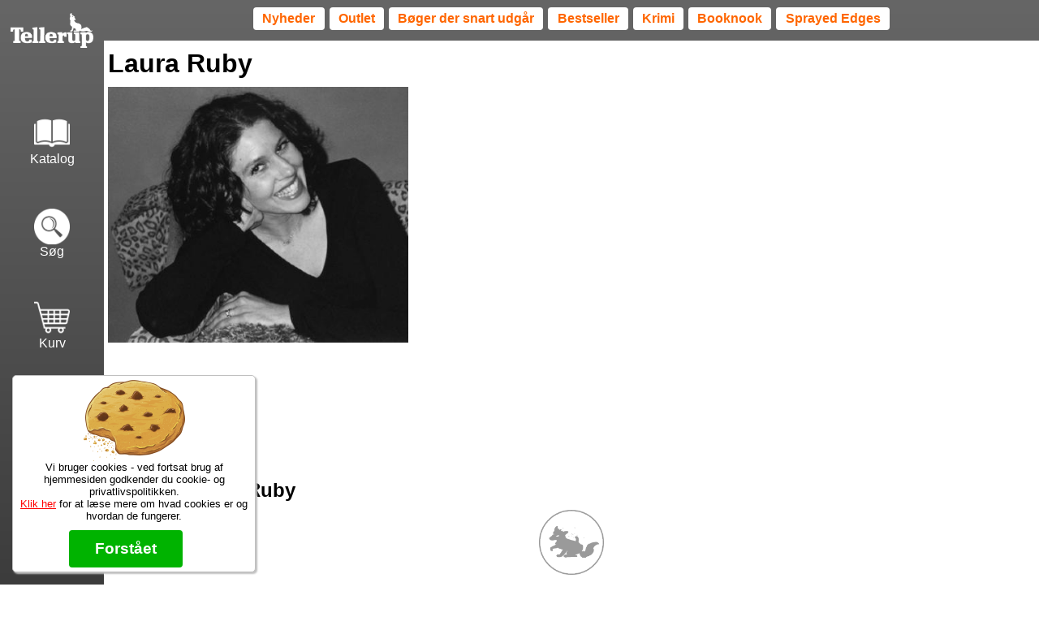

--- FILE ---
content_type: text/html
request_url: https://tellerup.com/forfatter/Laura+Ruby
body_size: 2930
content:
<html lang="da-DK">
<head>
<meta property="og:type" content="profile">
<meta property="og:url" content="https://tellerup.com">
<meta property="og:title" content="Tellerup.com">
<meta property="og:description" content="K�b dine b�ger online, fri forsendelse ved k�b over 399,00 kr.">
<meta property="og:image" content="https://tellerup.com/grafik/fb_tellerup_logo.jpg">
<title>Laura Ruby</title>
<link rel="icon" href="https://tellerup.com/favicon.ico" type="image/x-icon">
<meta name="viewport" content="width=device-width, initial-scale=1.0">
<meta content="minimum-scale=1.0, width=device-width, maximum-scale=0.6667, user-scalable=no" name="viewport" />
<meta name="facebook-domain-verification" content="cui3s46z8hlquohlka8m4elyrba3u9" />
<meta name="format-detection" content="telephone=no">
<meta http-equiv="language" content="dk">
<noscript><meta http-equiv="refresh" content="0;url=https://tellerup.com/javascript/"></noscript>
<script src="https://tellerup.com/css3-mediaqueries.js"></script>
<script src="https://tellerup.com/scripts.js?v=6"></script>
<link rel="stylesheet" type=text/css href="https://tellerup.com/style.css?v=16">
<link rel="stylesheet" type=text/css href="https://tellerup.com/forfatter.css">
<meta property="fb:app_id" content="1890953744560337" />
<script>(function(w,d,s,l,i){w[l]=w[l]||[];w[l].push({'gtm.start':
new Date().getTime(),event:'gtm.js'});var f=d.getElementsByTagName(s)[0],
j=d.createElement(s),dl=l!='dataLayer'?'&l='+l:'';j.async=true;j.src=
'https://www.googletagmanager.com/gtm.js?id='+i+dl;f.parentNode.insertBefore(j,f);
})(window,document,'script','dataLayer','GTM-P7SL4R7M');</script>
</head>
<body id="body">
<div class="topbanner kategorier"><a href="https://tellerup.com/nyheder/">Nyheder</a><a href="https://tellerup.com/tilbud/outlet/">Outlet</a><a href="https://tellerup.com/snartudsolgt/">B�ger der snart udg�r</a><a href="https://tellerup.com/bestseller/">Bestseller</a><a href="https://tellerup.com/soeg/Emne:+Thriller+Krimi/">Krimi</a><a href="https://tellerup.com/soeg/Booknook/">Booknook</a><a href="https://tellerup.com/soeg/Sprayed%20Edges/">Sprayed Edges</a></div><div id="topbesked" onclick="this.innerHTML = '';"></div>
<input type="radio" id="menu_vis" name="vismenu">
<input type="radio" id="menu_skjul" name="vismenu">
<div id="menu">
<div id="logo" class="knap"><a href="https://tellerup.com" ontouchstart=""><div class="ramme"><div class="grafik"></div></div></a></div>
<div id="katalog" class="knap"><a href="https://tellerup.com/katalog" ontouchstart=""><div class="ramme"><div class="grafik"></div><span>Katalog</span></div></a></div>
<div id="soeg" class="knap"><a href="https://tellerup.com/soeg" ontouchstart=""><div class="ramme"><div class="grafik"></div><span>S�g</span></div></a></div>
<div id="indkoebskurv" class="knap"><a href="https://tellerup.com/kurv" ontouchstart=""><div class="ramme"><div class="grafik"><div id="indkoebantal"></div></div>
<span>Kurv</span></div></a></div>
<div id="minprofil" class="knap"><a href="https://tellerup.com/profil" ontouchstart=""><div class="ramme"><div class="grafik"></div><span>Min profil</span></div></a></div>
<div id="info" class="knap"><a href="#infomenu" onclick="VisMenu('menu');" ontouchstart=""><div class="ramme"><div class="grafik"></div><span>Info</span></div></a></div>
</div>
<div id="popbesked"></div><div class="fuldskaerm" onclick="this.previousElementSibling.innerHTML='';"><div class="luk"></div></div><div id="content"><div id="portraet" onclick="this.classList.toggle('fuldskaerm');">
<h1>Laura Ruby</h1>
<img src="https://tellerup.com/grafik/forfatter/353.jpg"></div>
<div class="forfatterprofil">
<h1>Laura Ruby</h1>
<img src="https://tellerup.com/grafik/forfatter/353.jpg" onclick="document.getElementById('portraet').classList.toggle('fuldskaerm');" class="lilleportraet"></div>
<div class="forfatter hashtags">
<div id="instagramforfatter">
</div></div>
<h2>B�ger af Laura Ruby</h2>
<div id="boglisten"></div>
</div>
</div>
<div id="bund">
<div id="topinfo"><div>Fragtgebyret er DKK 49,95 &#8226; Fragtgebyret bortfalder ved k�b over DKK 399,00</div><div>Bestiller du inden kl. 13:00 har du dine varer i morgen!</div>
<a href="https://tellerup.com/tilbud/max50/">Max 50 kr.</a>
<a href="https://tellerup.com/tilbud/vuf/">B�ger til en &#128021;</a>
</div>
<div class="bundbesked"></div><div id="infomenu">
<ul>
<li><h2>Info mm.</h2>
<li><a href="https://tellerup.com/info/">Info samt vilk�r</a></li>
<li><a href="https://tellerup.com/forfatterliste/">Forfatterliste</a></li>
<li><a href="https://tellerup.com/kurv/kuponkode/">Kuponkode?</a></li>
<li><a href="#" onclick="document.getElementById('popbesked').innerHTML = document.getElementById('plcbesked').innerHTML;">Er du PLC'er?</a></li><li><a href="https://tellerup.com/gratisebog"><span title="F� e-bogen med gratis." class="gratisebog">+gratis e-bog</span></a></li>
</ul>
<ul>
<li><h2>Kontakt</h2>
<li><a href="https://tellerup.com/kontakt/">Kontakt os</a></li>
<li><a href="https://tellerup.com/kontakt/webshop/">Webordre</a></li>
<li><a href="https://tellerup.com/nyhedsbrev/">Nyhedsbrev</a></li>
<li><a href="https://tellerup.com/kontakt/adresse">Adresse</a></li>
</ul>
<ul>
<li><h2>Min profil</h2></li>
<li><a href="https://tellerup.com/profil/">Log ind</a></li>
<li><a href="https://tellerup.com/profil/opret/">Opret profil</a></li>
<li><a href="https://tellerup.com/profil/glemt/">Glemt adgang?</a></li>
</ul>
<ul>
<li><h2>Find b�ger</h2></li>
<li><a href="https://tellerup.com/katalog/">Katalog</a></li>
<li><a href="https://tellerup.com/nyheder/">Nyheder</a></li>
<li><a href="https://tellerup.com/bestseller/">Bestseller</a></li>
<li><a href="https://tellerup.com/kommendetitler/">Kommende titler</a></li>
<li><a href="https://tellerup.com/snartudsolgt/">Snart udsolgt</a></li>
</ul>
<div onclick="VisMenu('menu');" class="lukmenu" ontouchstart="">+</div>
</div>
<div id="bundinfo">
<script type="text/javascript">
window.onload = function() {
includeHMT('boglisten', 'https://tellerup.com/load_bogbox.asp?hent=forfatter&soeg=Laura Ruby');
}
</script>
<div id="cookies">
Vi bruger cookies - ved fortsat brug af hjemmesiden godkender du cookie- og privatlivspolitikken.<br>
<a href="https://policies.google.com/technologies/cookies" target="_new">Klik her</a> for at l�se mere om hvad cookies er og hvordan de fungerer.<br>
<button onclick="document.cookie = 'CONSENT=YES+DK.da+V9+BX; max-age=31536000;path=/;SameSite=Lax';document.cookie = 'cookies=ok; max-age=31536000; path=/;';document.getElementById('cookies').style.display = 'none';" id="accept-cookies">Forst�et</button>
<button id="decline-cookies">Nej tak</button>
</div>
<iframe name="teliframe" id="teliframe"></iframe>
<div style="display:none;" id="plcbesked"><h3>God nyhed</h3>Du m� gerne handle her, selvom din institution er omfattet af en SKI-aftale med en anden leverand�r.<br><br>Det skyldes, at hovedparten af vores produkter kun kan skaffes hos os. Derfor vil din leverand�r ofte melde vores b�ger som udg�et eller s�tte en h�j avance p� dem.<div class="luk" onclick="this.parentElement.innerHTML = '';">x</div></div></body>
</html>


--- FILE ---
content_type: application/javascript
request_url: https://tellerup.com/scripts.js?v=6
body_size: 6232
content:
///////////////
/////Funktionen til at åbne nyt vindue!
///////////////
function popup(url,urlaaben,h,w) {
	popupWin = window.open(url, urlaaben, 'height=' + h + ', width=' + w + ', resizable=yes, scrollbars=yes') 
}

/////////////
/////Læs Cookie
///////////
function getCookie(cname) {
  var name = cname + "=";
  var decodedCookie = decodeURIComponent(document.cookie);
  var ca = decodedCookie.split(';');
  for(var i = 0; i <ca.length; i++) {
    var c = ca[i];
    while (c.charAt(0) == ' ') {
      c = c.substring(1);
    }
    if (c.indexOf(name) == 0) {
      return c.substring(name.length, c.length);
    }
  }
  return "";
}

/////////////
/////Indkøbskurv
///////////
function Koeb(bog, antal){
	var kurvantal = getCookie('kurv'+ bog +'')
	var antal = Number(antal)
	kurvantal = Number(kurvantal)+antal;
	document.cookie = 'kurv'+ bog +'='+ kurvantal +'; max-age=31536000; path=/;';
	var totalantal = Number(document.getElementById('indkoebantal').innerHTML);
	totalantal = totalantal + antal;
	document.getElementById('indkoebantal').innerHTML = totalantal;
	document.getElementById('indkoebskurv').classList.add('vognplus');
	setTimeout(function(){document.getElementById('indkoebskurv').classList.remove('vognplus');} , 500);	
}

///
///Vis  menu
///
function VisMenu(id) {
	if (document.getElementById(''+ id +'_vis').checked)
		{document.getElementById(''+ id +'_skjul').checked = true;}
	else
		{document.getElementById(''+ id +'_vis').checked = true;}
}


/////////////
/////Er du til papir, skærm - eller lyd?
///////////
function GemForetrukneMedie(navn){
	document.cookie = 'ForetrukneMedie='+ navn +'; max-age=31536000; path=/;';
}

/////////////
/////Gem din adresse i indkøbskurven
///////////
function AdresseGem(navn, vaerdi){
	var vaerdi = encodeURIComponent(vaerdi)
	document.cookie = ''+ navn +'='+ vaerdi +'; max-age=604800; path=/;';
}


/////////////
/////Friex antal
///////////
function Friex(id){

var ida = document.getElementById(id)
var idb = document.getElementById(id +'ramme')

	antal = Number(ida.innerHTML) - 1;
	if (antal > 0) {
		ida.innerHTML = antal;
	} else {
		idb.style.display='none'; 
	}

}


///////////////
/////Admin Skriv beløb rigtigt i form
///////////////

function FormatNumber(str) {
    // Erstat alt undtagen tal, komma og minus tegn
    let beloeb = str.replace(/[^\d,-]/g, '');

    // Hvis der er ingen tal, returner "0,00"
    if (!beloeb.trim()) {
        return "0,00";
    }

    // Hvis der ikke er nogen decimaler, tilføj ",00"
    if (!beloeb.includes(',')) {
        beloeb += ",00";
    } else {
        // Hvis der er decimaler, skal der være mindst to
        let parts = beloeb.split(',');
        if (parts[1] && parts[1].length < 2) {
            beloeb = parts[0] + "," + parts[1].padEnd(2, '0');
        } else if (!parts[1]) {
            beloeb += ",00";
        } else {
            beloeb = parts[0] + "," + parts[1].substring(0, 2);
        }
    }

    // Tilføj tusindseparator (punktum)
    let parts = beloeb.split(',');
    parts[0] = parts[0].replace(/\B(?=(\d{3})+(?!\d))/g, '.');
    beloeb = parts.join(',');

    return beloeb;
}


///////////////
/////Admin rabat bog
///////////////
function RabatPris(rabat, id)
{
	var result = rabat/100;
	var id = id;
	var pris = document.getElementById('pris'+ id +'').value;

	pris = pris.replace(/,/g , '');
	pris = pris.replace(/\./g, '');

	result = result * pris;
	result = pris - result;
	result = result/100;
	result = Math.round(result * 100) / 100;

	result = parseFloat(Math.round(result * 100) / 100).toFixed(2);

	var str = result;
	var result = str.replace(".", ",");
	document.getElementById('tilbudpris'+ id +'').value = result;
}


///////////////
/////Admin Her sætter vi nemt en dato for tilbudsdato
///////////////
function setTilbudsDato(antaldage, id) {
	var antaldage = antaldage;
	var id = id;
	var date = new Date(document.getElementById('tilbuddato'+ id +'').value);

	var now = new Date();
	now.setHours(0,0,0,0);

	if (date < now & antaldage > 0) {
	  var date = new Date();
	}

	date.setDate(date.getDate() + parseInt(antaldage));
	document.getElementById('tilbuddato'+ id +'').valueAsDate = date;
	TjekDato(id);
	UgensNavn(id);
}

///////////////
/////Admin Her tjekker vi om datoen er i fortiden
///////////////
function TjekDato(id) {
	var id = id;

	var date = new Date(document.getElementById('tilbuddato'+ id +'').value);
	date.setHours(0,0,0,0);

	var now = new Date();
	now.setHours(0,0,0,0);


	if (date < now)
	{
		document.getElementById('tilbudpris'+ id +'').disabled = true;
	}
	else
	{
		document.getElementById('tilbudpris'+ id +'').disabled = false;
	}
	UgensNavn(id);
}


///////////////
/////Admin Hvilken dag udløber tilbudet
///////////////
function UgensNavn(id) {
	var id = id;

	var date = new Date(document.getElementById('tilbuddato'+ id +'').value);
	date.setHours(0,0,0,0);

	var days = ['S&oslashndag', 'Mandag', 'Tirsdag', 'Onsdag', 'Torsdag', 'Fredag', 'L&oslashrdag'];
	var dayName = days[date.getDay()];

	var now = new Date();
	now.setHours(0,0,0,0);
	var difference = date - now;


	var oneDay = 1000 * 60 * 60 * 24; //Convert into millisec
	var days = Math.ceil((date.getTime() - now.getTime()) / oneDay);

	if (days == 0) {
		document.getElementById('ugensnavn'+ id +'').innerHTML = 't.o.m. i dag';
	}
	else if (days == 1) {
		document.getElementById('ugensnavn'+ id +'').innerHTML = dayName +'(i morgen)';
	}
	else if (days > 1) {
		document.getElementById('ugensnavn'+ id +'').innerHTML = dayName +' om '+days +' dage';
	}
	else {document.getElementById('ugensnavn'+ id +'').innerHTML ='';}

	if (days > -1)
		{document.getElementById('tilbuddato'+ id +'').classList.add('aktiv');}
	else
		{document.getElementById('tilbuddato'+ id +'').classList.remove('aktiv');}
}

function Topbesked(besked, type) {
	var besked = besked;
	var type = type;

	if (type == 1)
	{document.getElementById('topbesked').innerHTML = '<div class="besked fejlbesked">'+ besked +'<span></span><div class="loading"></div></div>';}
	else
	{document.getElementById('topbesked').innerHTML = '<div class="besked">'+ besked +'<span></span><div class="loading"></div></div>';}
}

//Få iframe til at opdatere bundvindue
function OpdatereTopVindue(){
	top.opener.location.reload(true);
}


//Instagram kode
function Instagram(id, navn, handling) {
var fuldskaerm = document.getElementById('instagram'+ navn +'').classList.contains('fuldskaermInsta');
if (fuldskaerm === false) {document.getElementById('instagram'+ navn +'').classList.add('fuldskaermInsta');}


if (handling == 0)
{
var visid = id;
}

else if (handling == -1)
{
var visid = document.getElementById(id).previousElementSibling.id;
}

else if (handling == 1)
{
var visid = document.getElementById(id).nextElementSibling.id;

}

 var x = document.getElementsByClassName('instagram'+ navn +'');
 var i;

if (fuldskaerm && handling == 0) {
 document.getElementById('instagram'+ navn +'').classList.remove('fuldskaermInsta');	
for (i = 0; i < x.length; i++) {
    x[i].style.display = "block";
}}
else 
{
for (i = 0; i < x.length; i++) {
    x[i].style.display = "none";
}

}

setTimeout(function(){document.getElementById('img'+ visid +'').src = document.getElementById('img'+ visid +'').src.replace(/=t/gi, "=l");}, 10);
document.getElementById(visid).style.display = "block";

}
///
///Fjern mellemrum
///
function trim(str) {
	return str.replace(/\s/g,'')
}

///
///Rækkefølgen til forsiden
///
function ForsideRaekkefoelge() {
	var opLink = document.querySelectorAll(".op");

	for (var i = 0; i < opLink.length; i++) {
		opLink[i].addEventListener('click', function () {
			var wrapper = this.parentElement;

			if (wrapper.previousElementSibling)
			    wrapper.parentNode.insertBefore(wrapper, wrapper.previousElementSibling);
		});
	}

	var nedLink = document.querySelectorAll(".ned");
	for (var i = 0; i < nedLink.length; i++) {
		nedLink[i].addEventListener('click', function () {
			var wrapper = this.parentElement;

			if (wrapper.nextElementSibling)
			    wrapper.parentNode.insertBefore(wrapper.nextElementSibling, wrapper);
		});
	}
}

///
///iFrameMedDelay
///
function iFrameDelay(id, url, skjul, tid) {
	setTimeout(function(){	
	var sti = document.createElement('IFRAME');
	sti.setAttribute('src', ''+ url +'');

		if (skjul) {
			sti.setAttribute("height", "10");
			sti.setAttribute("width", "10");
			sti.setAttribute("style","display:none;");	

		}


	document.getElementById(''+ id +'').appendChild(sti);
	}, tid);
}


///
///Søg forslag
///

function SoegMini(soeg){
	document.getElementById('loadsoeg').innerHTML = '';
	includeHMT('loadsoeg', 'https://tellerup.com/soeg_mini.asp?soeg='+ soeg +'');
}


///
///Hent side
///
function includeHMT(id, url) {
  var z, i, elmnt, file, xhttp;

    if (id == 'boglisten') {
			url +=  '&bredde='+ document.getElementById('boglisten').offsetWidth +''
    }
    file = url;


    if (file) {

      xhttp = new XMLHttpRequest();
      xhttp.onreadystatechange = function() {
        if (this.readyState == 4) {
          if (this.status == 200) {document.getElementById(id).innerHTML += this.responseText;}
        }
      }
      xhttp.open("GET", file, true);
    	xhttp.overrideMimeType('text/xml; charset=iso-8859-1');
      xhttp.send();
      return;
  }
}


function includeHMTreplace(id, url) {
  var z, i, elmnt, file, xhttp;
    file = url;
    if (file) {

      xhttp = new XMLHttpRequest();
      xhttp.onreadystatechange = function() {
        if (this.readyState == 4) {
          if (this.status == 200) {document.getElementById(id).innerHTML = this.responseText;}
        }
      }
      xhttp.open("GET", file, true);
      xhttp.overrideMimeType('text/xml; charset=iso-8859-1');
      xhttp.send();
      return;
  }
}


///
///Enorma find person
///
function SoegOmnis(){
  var soegefelt = document.getElementById('soegefeltkunde');
  var soeg_box = document.getElementById('soegeresultat');
  var timeout = null;

  soegefelt.addEventListener("focus", function (e) {
    if (soegefelt.value.length > 2) {
      soeg_box.style.display='block';
    }
  })

  window.addEventListener('click', function(e){
  if (soegefelt.parentElement.contains(e.target)){

  } else{
   soeg_box.style.display='none';
  }
  })


    soegefelt.addEventListener('keyup', function (e) {

     if (soegefelt.value.length > 2) {
        soeg_box.style.display='block';

        clearTimeout(timeout);
        timeout = setTimeout(function () {

        soeg_box.innerHTML='';
        includeHMT(soeg_box.id, 'https://tellerup.com/admin/omnis.asp?Mode=Soeg&soeg='+ soegefelt.value +'');


        }, 500);
    } else if (soegefelt.value.length < 1) {
      soeg_box.style.display='none';
    };

    });

}

function startCountdown(targetDate) {
  const end = new Date(targetDate).getTime();

  const elD = document.getElementById("count-d");
  const elT = document.getElementById("count-t");
  const elM = document.getElementById("count-m");
  const elS = document.getElementById("count-s");

  let reloaded = false;

  function update() {
    const now = Date.now();
    const diffMs = end - now;
    const diffSec = Math.floor(diffMs / 1000); // kan gå i minus

    // Trig reload én gang når vi passerer nul og sekunder bliver -1
    if (!reloaded && diffSec === -1) {
      reloaded = true;
      setTimeout(function () { location.reload(); }, 100);
    }

    const overdue = diffSec < 0;
    const absSec = Math.abs(diffSec);

    const d = Math.floor(absSec / 86400);
    const h = Math.floor((absSec % 86400) / 3600);
    const m = Math.floor((absSec % 3600) / 60);
    const s = absSec % 60;

    const sign = overdue ? "-" : "";

    // dage kun hvis > 0
    if (d > 0) {
      elD.parentElement.style.display = "block";
      elD.textContent = sign + d;
    } else {
      elD.parentElement.style.display = "none";
      elD.textContent = "";
    }

    // timer kun hvis > 0 eller hvis der er dage tilbage
    if (h > 0 || d > 0) {
      elT.parentElement.style.display = "block";
      elT.textContent = sign + h;
    } else {
      elT.parentElement.style.display = "none";
      elT.textContent = "";
    }

    // minutter og sekunder vises altid
    elM.textContent = sign + m;
    elS.textContent = sign + s;
  }

  update();
  const timer = setInterval(update, 1000);
}



function UdleveringsstedSoeg(carrier_code){
	adresse = document.getElementById('adr1').value;
	postnr = document.getElementById('postnr').value;

	includeHMTreplace(''+ carrier_code +'_liste', 'https://tellerup.com/shipmondo.asp?hent=udleveringssted&postnr='+ postnr +'&adresse='+ adresse +'&carrier_code='+ carrier_code +'');
}


let timeout = null;
function SoegAdmin(resultat) {

  //Mobilvindue - søg går fuldskærm!

  if (resultat.length > 2) {
   clearTimeout(timeout);
   timeout = setTimeout(function () {document.getElementById('teliframe').src = 'https://tellerup.com/admin/soeg.asp?soeg='+ GemViaURL(resultat) +'';}, 500);
 
   } else {
  	document.getElementById('teliframe').src = 'https://tellerup.com/admin/soeg.asp?soeg=tom';
 	}
}


function GemViaURL(text, andet){
 //   text = text.replace(/'/g,'&apos;')
    text = text.replaceAll('&', '%26')
    text = text.replaceAll('#', '%23')
    return text;

}


/////////////
/////Facebook pixel AddToCart
///////////
function FBkurv(titel, id, pris){
	fbq('track', 'AddToCart', {
		content_name: ''+ titel +'', 
		content_category: 'Books',
		content_ids: [''+ id +''],
		content_type: 'product',
		value: pris,
		currency: 'DKK' 
	});


//	gtag('event', 'add_to_cart', {
//		currency: 'DKK',
//   'items': [{
//       'item_id': ''+ id +'',
//        'item_name': ''+ titel +'',
//        'price': pris,
//        'quantity': 1
//    }]
//});




	//Google slut
}

/////////////
/////Facebook pixel
///////////
function FBlead(titel, pris){

	fbq('track', 'Lead', {
    content_name: ''+ titel +'',
    content_category: 'Books',
    value: pris,
    currency: 'DKK'
  });
}



function FBtrack(titel, id, pris){
 fbq('track', 'ViewContent', { 
   content_type: 'product',
   content_ids: [''+ id +''],
   content_name: ''+ titel +'',
   content_category: 'Books',
   value: pris,
   currency: 'DKK'
  });
}



////Facebook Pixel
  !function(f,b,e,v,n,t,s)
  {if(f.fbq)return;n=f.fbq=function(){n.callMethod?
  n.callMethod.apply(n,arguments):n.queue.push(arguments)};
  if(!f._fbq)f._fbq=n;n.push=n;n.loaded=!0;n.version='2.0';
  n.queue=[];t=b.createElement(e);t.async=!0;
  t.src=v;s=b.getElementsByTagName(e)[0];
  s.parentNode.insertBefore(t,s)}(window, document,'script',
  'https://connect.facebook.net/en_US/fbevents.js');
  fbq('init', '1325537774853288');
  fbq('track', "PageView");



////TikTok Pixel
!function (w, d, t) {
  w.TiktokAnalyticsObject=t;var ttq=w[t]=w[t]||[];ttq.methods=["page","track","identify","instances","debug","on","off","once","ready","alias","group","enableCookie","disableCookie","holdConsent","revokeConsent","grantConsent"],ttq.setAndDefer=function(t,e){t[e]=function(){t.push([e].concat(Array.prototype.slice.call(arguments,0)))}};for(var i=0;i<ttq.methods.length;i++)ttq.setAndDefer(ttq,ttq.methods[i]);ttq.instance=function(t){for(
var e=ttq._i[t]||[],n=0;n<ttq.methods.length;n++)ttq.setAndDefer(e,ttq.methods[n]);return e},ttq.load=function(e,n){var r="https://analytics.tiktok.com/i18n/pixel/events.js",o=n&&n.partner;ttq._i=ttq._i||{},ttq._i[e]=[],ttq._i[e]._u=r,ttq._t=ttq._t||{},ttq._t[e]=+new Date,ttq._o=ttq._o||{},ttq._o[e]=n||{};n=document.createElement("script")
;n.type="text/javascript",n.async=!0,n.src=r+"?sdkid="+e+"&lib="+t;e=document.getElementsByTagName("script")[0];e.parentNode.insertBefore(n,e)};


  ttq.load('CSKICGRC77U3K05HJ0F0');
  ttq.page();
}(window, document, 'ttq');